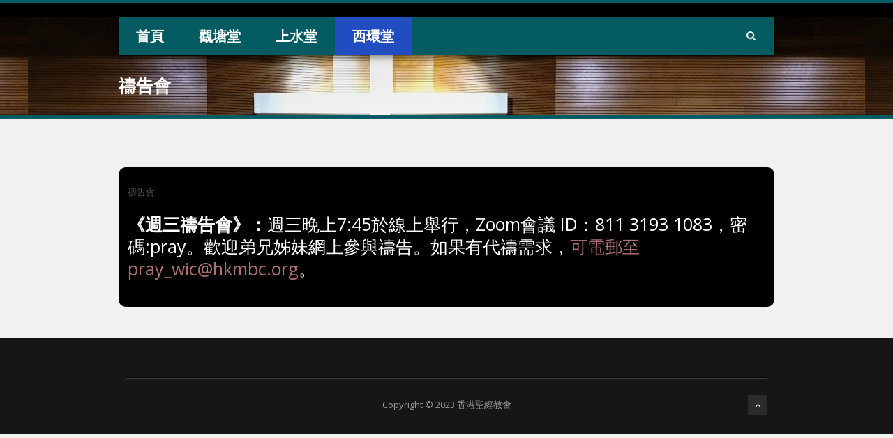

--- FILE ---
content_type: text/html; charset=UTF-8
request_url: https://www.hkmbcktc.org/wic/prayer-meeting/
body_size: 11135
content:
<!DOCTYPE html>
<!--[if lt IE 7]><html class="no-js lt-ie9 lt-ie8 lt-ie7" lang="en-US"> <![endif]-->
<!--[if IE 7]><html class="no-js lt-ie9 lt-ie8" lang="en-US"> <![endif]-->
<!--[if IE 8]><html class="no-js lt-ie9" lang="en-US"> <![endif]-->
<!--[if gt IE 8]><!--> <html class="no-js" lang="en-US"> <!--<![endif]-->
<head>

	<!-- Basic Page Needs
  ================================================== -->
	<meta charset="UTF-8" />
	<title>HKMBC   &raquo; 禱告會</title>

	<!--[if lt IE 9]>
		<script src="http://html5shiv.googlecode.com/svn/trunk/html5.js"></script>
	<![endif]-->

	<!-- CSS
  ================================================== -->
				<meta name="viewport" content="width=device-width, user-scalable=no">
		
	<!--[if IE 7]>
		<link rel="stylesheet" href="https://www.hkmbcktc.org/wp-content/themes/realchurch/stylesheet/ie7-style.css" /> 
		<link rel="stylesheet" href="https://www.hkmbcktc.org/wp-content/themes/realchurch/stylesheet/font-awesome/font-awesome-ie7.min.css" /> 
	<![endif]-->	
	
	<meta name='robots' content='max-image-preview:large' />
<link rel='dns-prefetch' href='//www.googletagmanager.com' />
<link rel='dns-prefetch' href='//fonts.googleapis.com' />
<link rel="alternate" type="application/rss+xml" title="HKMBC &raquo; Feed" href="https://www.hkmbcktc.org/feed/" />
<link rel="alternate" type="application/rss+xml" title="HKMBC &raquo; Comments Feed" href="https://www.hkmbcktc.org/comments/feed/" />
<script type="text/javascript">
/* <![CDATA[ */
window._wpemojiSettings = {"baseUrl":"https:\/\/s.w.org\/images\/core\/emoji\/15.0.3\/72x72\/","ext":".png","svgUrl":"https:\/\/s.w.org\/images\/core\/emoji\/15.0.3\/svg\/","svgExt":".svg","source":{"concatemoji":"https:\/\/www.hkmbcktc.org\/wp-includes\/js\/wp-emoji-release.min.js?ver=6.6.4"}};
/*! This file is auto-generated */
!function(i,n){var o,s,e;function c(e){try{var t={supportTests:e,timestamp:(new Date).valueOf()};sessionStorage.setItem(o,JSON.stringify(t))}catch(e){}}function p(e,t,n){e.clearRect(0,0,e.canvas.width,e.canvas.height),e.fillText(t,0,0);var t=new Uint32Array(e.getImageData(0,0,e.canvas.width,e.canvas.height).data),r=(e.clearRect(0,0,e.canvas.width,e.canvas.height),e.fillText(n,0,0),new Uint32Array(e.getImageData(0,0,e.canvas.width,e.canvas.height).data));return t.every(function(e,t){return e===r[t]})}function u(e,t,n){switch(t){case"flag":return n(e,"\ud83c\udff3\ufe0f\u200d\u26a7\ufe0f","\ud83c\udff3\ufe0f\u200b\u26a7\ufe0f")?!1:!n(e,"\ud83c\uddfa\ud83c\uddf3","\ud83c\uddfa\u200b\ud83c\uddf3")&&!n(e,"\ud83c\udff4\udb40\udc67\udb40\udc62\udb40\udc65\udb40\udc6e\udb40\udc67\udb40\udc7f","\ud83c\udff4\u200b\udb40\udc67\u200b\udb40\udc62\u200b\udb40\udc65\u200b\udb40\udc6e\u200b\udb40\udc67\u200b\udb40\udc7f");case"emoji":return!n(e,"\ud83d\udc26\u200d\u2b1b","\ud83d\udc26\u200b\u2b1b")}return!1}function f(e,t,n){var r="undefined"!=typeof WorkerGlobalScope&&self instanceof WorkerGlobalScope?new OffscreenCanvas(300,150):i.createElement("canvas"),a=r.getContext("2d",{willReadFrequently:!0}),o=(a.textBaseline="top",a.font="600 32px Arial",{});return e.forEach(function(e){o[e]=t(a,e,n)}),o}function t(e){var t=i.createElement("script");t.src=e,t.defer=!0,i.head.appendChild(t)}"undefined"!=typeof Promise&&(o="wpEmojiSettingsSupports",s=["flag","emoji"],n.supports={everything:!0,everythingExceptFlag:!0},e=new Promise(function(e){i.addEventListener("DOMContentLoaded",e,{once:!0})}),new Promise(function(t){var n=function(){try{var e=JSON.parse(sessionStorage.getItem(o));if("object"==typeof e&&"number"==typeof e.timestamp&&(new Date).valueOf()<e.timestamp+604800&&"object"==typeof e.supportTests)return e.supportTests}catch(e){}return null}();if(!n){if("undefined"!=typeof Worker&&"undefined"!=typeof OffscreenCanvas&&"undefined"!=typeof URL&&URL.createObjectURL&&"undefined"!=typeof Blob)try{var e="postMessage("+f.toString()+"("+[JSON.stringify(s),u.toString(),p.toString()].join(",")+"));",r=new Blob([e],{type:"text/javascript"}),a=new Worker(URL.createObjectURL(r),{name:"wpTestEmojiSupports"});return void(a.onmessage=function(e){c(n=e.data),a.terminate(),t(n)})}catch(e){}c(n=f(s,u,p))}t(n)}).then(function(e){for(var t in e)n.supports[t]=e[t],n.supports.everything=n.supports.everything&&n.supports[t],"flag"!==t&&(n.supports.everythingExceptFlag=n.supports.everythingExceptFlag&&n.supports[t]);n.supports.everythingExceptFlag=n.supports.everythingExceptFlag&&!n.supports.flag,n.DOMReady=!1,n.readyCallback=function(){n.DOMReady=!0}}).then(function(){return e}).then(function(){var e;n.supports.everything||(n.readyCallback(),(e=n.source||{}).concatemoji?t(e.concatemoji):e.wpemoji&&e.twemoji&&(t(e.twemoji),t(e.wpemoji)))}))}((window,document),window._wpemojiSettings);
/* ]]> */
</script>
<link rel='stylesheet' id='rlc-style-css' href='https://www.hkmbcktc.org/wp-content/themes/realchurch/style.css?ver=6.6.4' type='text/css' media='all' />
<link rel='stylesheet' id='rlc-foundation-css' href='https://www.hkmbcktc.org/wp-content/themes/realchurch/stylesheet/foundation-responsive.css?ver=6.6.4' type='text/css' media='all' />
<link rel='stylesheet' id='style-custom-css' href='https://www.hkmbcktc.org/wp-content/themes/realchurch/style-custom.css?ver=6.6.4' type='text/css' media='all' />
<link rel='stylesheet' id='Google-Font-Droid+Serif-css' href='https://fonts.googleapis.com/css?family=Droid+Serif%3An%2Ci%2Cb%2Cbi&#038;subset=latin&#038;ver=6.6.4' type='text/css' media='all' />
<link rel='stylesheet' id='Google-Font-Open+Sans-css' href='https://fonts.googleapis.com/css?family=Open+Sans%3An%2Ci%2Cb%2Cbi&#038;subset=latin&#038;ver=6.6.4' type='text/css' media='all' />
<style id='wp-emoji-styles-inline-css' type='text/css'>

	img.wp-smiley, img.emoji {
		display: inline !important;
		border: none !important;
		box-shadow: none !important;
		height: 1em !important;
		width: 1em !important;
		margin: 0 0.07em !important;
		vertical-align: -0.1em !important;
		background: none !important;
		padding: 0 !important;
	}
</style>
<link rel='stylesheet' id='wp-block-library-css' href='https://www.hkmbcktc.org/wp-includes/css/dist/block-library/style.min.css?ver=6.6.4' type='text/css' media='all' />
<style id='classic-theme-styles-inline-css' type='text/css'>
/*! This file is auto-generated */
.wp-block-button__link{color:#fff;background-color:#32373c;border-radius:9999px;box-shadow:none;text-decoration:none;padding:calc(.667em + 2px) calc(1.333em + 2px);font-size:1.125em}.wp-block-file__button{background:#32373c;color:#fff;text-decoration:none}
</style>
<style id='global-styles-inline-css' type='text/css'>
:root{--wp--preset--aspect-ratio--square: 1;--wp--preset--aspect-ratio--4-3: 4/3;--wp--preset--aspect-ratio--3-4: 3/4;--wp--preset--aspect-ratio--3-2: 3/2;--wp--preset--aspect-ratio--2-3: 2/3;--wp--preset--aspect-ratio--16-9: 16/9;--wp--preset--aspect-ratio--9-16: 9/16;--wp--preset--color--black: #000000;--wp--preset--color--cyan-bluish-gray: #abb8c3;--wp--preset--color--white: #ffffff;--wp--preset--color--pale-pink: #f78da7;--wp--preset--color--vivid-red: #cf2e2e;--wp--preset--color--luminous-vivid-orange: #ff6900;--wp--preset--color--luminous-vivid-amber: #fcb900;--wp--preset--color--light-green-cyan: #7bdcb5;--wp--preset--color--vivid-green-cyan: #00d084;--wp--preset--color--pale-cyan-blue: #8ed1fc;--wp--preset--color--vivid-cyan-blue: #0693e3;--wp--preset--color--vivid-purple: #9b51e0;--wp--preset--gradient--vivid-cyan-blue-to-vivid-purple: linear-gradient(135deg,rgba(6,147,227,1) 0%,rgb(155,81,224) 100%);--wp--preset--gradient--light-green-cyan-to-vivid-green-cyan: linear-gradient(135deg,rgb(122,220,180) 0%,rgb(0,208,130) 100%);--wp--preset--gradient--luminous-vivid-amber-to-luminous-vivid-orange: linear-gradient(135deg,rgba(252,185,0,1) 0%,rgba(255,105,0,1) 100%);--wp--preset--gradient--luminous-vivid-orange-to-vivid-red: linear-gradient(135deg,rgba(255,105,0,1) 0%,rgb(207,46,46) 100%);--wp--preset--gradient--very-light-gray-to-cyan-bluish-gray: linear-gradient(135deg,rgb(238,238,238) 0%,rgb(169,184,195) 100%);--wp--preset--gradient--cool-to-warm-spectrum: linear-gradient(135deg,rgb(74,234,220) 0%,rgb(151,120,209) 20%,rgb(207,42,186) 40%,rgb(238,44,130) 60%,rgb(251,105,98) 80%,rgb(254,248,76) 100%);--wp--preset--gradient--blush-light-purple: linear-gradient(135deg,rgb(255,206,236) 0%,rgb(152,150,240) 100%);--wp--preset--gradient--blush-bordeaux: linear-gradient(135deg,rgb(254,205,165) 0%,rgb(254,45,45) 50%,rgb(107,0,62) 100%);--wp--preset--gradient--luminous-dusk: linear-gradient(135deg,rgb(255,203,112) 0%,rgb(199,81,192) 50%,rgb(65,88,208) 100%);--wp--preset--gradient--pale-ocean: linear-gradient(135deg,rgb(255,245,203) 0%,rgb(182,227,212) 50%,rgb(51,167,181) 100%);--wp--preset--gradient--electric-grass: linear-gradient(135deg,rgb(202,248,128) 0%,rgb(113,206,126) 100%);--wp--preset--gradient--midnight: linear-gradient(135deg,rgb(2,3,129) 0%,rgb(40,116,252) 100%);--wp--preset--font-size--small: 13px;--wp--preset--font-size--medium: 20px;--wp--preset--font-size--large: 36px;--wp--preset--font-size--x-large: 42px;--wp--preset--spacing--20: 0.44rem;--wp--preset--spacing--30: 0.67rem;--wp--preset--spacing--40: 1rem;--wp--preset--spacing--50: 1.5rem;--wp--preset--spacing--60: 2.25rem;--wp--preset--spacing--70: 3.38rem;--wp--preset--spacing--80: 5.06rem;--wp--preset--shadow--natural: 6px 6px 9px rgba(0, 0, 0, 0.2);--wp--preset--shadow--deep: 12px 12px 50px rgba(0, 0, 0, 0.4);--wp--preset--shadow--sharp: 6px 6px 0px rgba(0, 0, 0, 0.2);--wp--preset--shadow--outlined: 6px 6px 0px -3px rgba(255, 255, 255, 1), 6px 6px rgba(0, 0, 0, 1);--wp--preset--shadow--crisp: 6px 6px 0px rgba(0, 0, 0, 1);}:where(.is-layout-flex){gap: 0.5em;}:where(.is-layout-grid){gap: 0.5em;}body .is-layout-flex{display: flex;}.is-layout-flex{flex-wrap: wrap;align-items: center;}.is-layout-flex > :is(*, div){margin: 0;}body .is-layout-grid{display: grid;}.is-layout-grid > :is(*, div){margin: 0;}:where(.wp-block-columns.is-layout-flex){gap: 2em;}:where(.wp-block-columns.is-layout-grid){gap: 2em;}:where(.wp-block-post-template.is-layout-flex){gap: 1.25em;}:where(.wp-block-post-template.is-layout-grid){gap: 1.25em;}.has-black-color{color: var(--wp--preset--color--black) !important;}.has-cyan-bluish-gray-color{color: var(--wp--preset--color--cyan-bluish-gray) !important;}.has-white-color{color: var(--wp--preset--color--white) !important;}.has-pale-pink-color{color: var(--wp--preset--color--pale-pink) !important;}.has-vivid-red-color{color: var(--wp--preset--color--vivid-red) !important;}.has-luminous-vivid-orange-color{color: var(--wp--preset--color--luminous-vivid-orange) !important;}.has-luminous-vivid-amber-color{color: var(--wp--preset--color--luminous-vivid-amber) !important;}.has-light-green-cyan-color{color: var(--wp--preset--color--light-green-cyan) !important;}.has-vivid-green-cyan-color{color: var(--wp--preset--color--vivid-green-cyan) !important;}.has-pale-cyan-blue-color{color: var(--wp--preset--color--pale-cyan-blue) !important;}.has-vivid-cyan-blue-color{color: var(--wp--preset--color--vivid-cyan-blue) !important;}.has-vivid-purple-color{color: var(--wp--preset--color--vivid-purple) !important;}.has-black-background-color{background-color: var(--wp--preset--color--black) !important;}.has-cyan-bluish-gray-background-color{background-color: var(--wp--preset--color--cyan-bluish-gray) !important;}.has-white-background-color{background-color: var(--wp--preset--color--white) !important;}.has-pale-pink-background-color{background-color: var(--wp--preset--color--pale-pink) !important;}.has-vivid-red-background-color{background-color: var(--wp--preset--color--vivid-red) !important;}.has-luminous-vivid-orange-background-color{background-color: var(--wp--preset--color--luminous-vivid-orange) !important;}.has-luminous-vivid-amber-background-color{background-color: var(--wp--preset--color--luminous-vivid-amber) !important;}.has-light-green-cyan-background-color{background-color: var(--wp--preset--color--light-green-cyan) !important;}.has-vivid-green-cyan-background-color{background-color: var(--wp--preset--color--vivid-green-cyan) !important;}.has-pale-cyan-blue-background-color{background-color: var(--wp--preset--color--pale-cyan-blue) !important;}.has-vivid-cyan-blue-background-color{background-color: var(--wp--preset--color--vivid-cyan-blue) !important;}.has-vivid-purple-background-color{background-color: var(--wp--preset--color--vivid-purple) !important;}.has-black-border-color{border-color: var(--wp--preset--color--black) !important;}.has-cyan-bluish-gray-border-color{border-color: var(--wp--preset--color--cyan-bluish-gray) !important;}.has-white-border-color{border-color: var(--wp--preset--color--white) !important;}.has-pale-pink-border-color{border-color: var(--wp--preset--color--pale-pink) !important;}.has-vivid-red-border-color{border-color: var(--wp--preset--color--vivid-red) !important;}.has-luminous-vivid-orange-border-color{border-color: var(--wp--preset--color--luminous-vivid-orange) !important;}.has-luminous-vivid-amber-border-color{border-color: var(--wp--preset--color--luminous-vivid-amber) !important;}.has-light-green-cyan-border-color{border-color: var(--wp--preset--color--light-green-cyan) !important;}.has-vivid-green-cyan-border-color{border-color: var(--wp--preset--color--vivid-green-cyan) !important;}.has-pale-cyan-blue-border-color{border-color: var(--wp--preset--color--pale-cyan-blue) !important;}.has-vivid-cyan-blue-border-color{border-color: var(--wp--preset--color--vivid-cyan-blue) !important;}.has-vivid-purple-border-color{border-color: var(--wp--preset--color--vivid-purple) !important;}.has-vivid-cyan-blue-to-vivid-purple-gradient-background{background: var(--wp--preset--gradient--vivid-cyan-blue-to-vivid-purple) !important;}.has-light-green-cyan-to-vivid-green-cyan-gradient-background{background: var(--wp--preset--gradient--light-green-cyan-to-vivid-green-cyan) !important;}.has-luminous-vivid-amber-to-luminous-vivid-orange-gradient-background{background: var(--wp--preset--gradient--luminous-vivid-amber-to-luminous-vivid-orange) !important;}.has-luminous-vivid-orange-to-vivid-red-gradient-background{background: var(--wp--preset--gradient--luminous-vivid-orange-to-vivid-red) !important;}.has-very-light-gray-to-cyan-bluish-gray-gradient-background{background: var(--wp--preset--gradient--very-light-gray-to-cyan-bluish-gray) !important;}.has-cool-to-warm-spectrum-gradient-background{background: var(--wp--preset--gradient--cool-to-warm-spectrum) !important;}.has-blush-light-purple-gradient-background{background: var(--wp--preset--gradient--blush-light-purple) !important;}.has-blush-bordeaux-gradient-background{background: var(--wp--preset--gradient--blush-bordeaux) !important;}.has-luminous-dusk-gradient-background{background: var(--wp--preset--gradient--luminous-dusk) !important;}.has-pale-ocean-gradient-background{background: var(--wp--preset--gradient--pale-ocean) !important;}.has-electric-grass-gradient-background{background: var(--wp--preset--gradient--electric-grass) !important;}.has-midnight-gradient-background{background: var(--wp--preset--gradient--midnight) !important;}.has-small-font-size{font-size: var(--wp--preset--font-size--small) !important;}.has-medium-font-size{font-size: var(--wp--preset--font-size--medium) !important;}.has-large-font-size{font-size: var(--wp--preset--font-size--large) !important;}.has-x-large-font-size{font-size: var(--wp--preset--font-size--x-large) !important;}
:where(.wp-block-post-template.is-layout-flex){gap: 1.25em;}:where(.wp-block-post-template.is-layout-grid){gap: 1.25em;}
:where(.wp-block-columns.is-layout-flex){gap: 2em;}:where(.wp-block-columns.is-layout-grid){gap: 2em;}
:root :where(.wp-block-pullquote){font-size: 1.5em;line-height: 1.6;}
</style>
<link rel='stylesheet' id='mm-compiled-options-mobmenu-css' href='https://www.hkmbcktc.org/wp-content/uploads/dynamic-mobmenu.css?ver=2.8.5-698' type='text/css' media='all' />
<link rel='stylesheet' id='mm-google-webfont-dosis-css' href='//fonts.googleapis.com/css?family=Dosis%3Ainherit%2C400&#038;subset=latin%2Clatin-ext&#038;ver=6.6.4' type='text/css' media='all' />
<link rel='stylesheet' id='cssmobmenu-icons-css' href='https://www.hkmbcktc.org/wp-content/plugins/mobile-menu/includes/css/mobmenu-icons.css?ver=6.6.4' type='text/css' media='all' />
<link rel='stylesheet' id='cssmobmenu-css' href='https://www.hkmbcktc.org/wp-content/plugins/mobile-menu/includes/css/mobmenu.css?ver=2.8.5' type='text/css' media='all' />
<link rel='stylesheet' id='superfish-css' href='https://www.hkmbcktc.org/wp-content/themes/realchurch/stylesheet/superfish.css?ver=6.6.4' type='text/css' media='all' />
<link rel='stylesheet' id='fancybox-css' href='https://www.hkmbcktc.org/wp-content/themes/realchurch/stylesheet/fancybox.css?ver=6.6.4' type='text/css' media='all' />
<link rel='stylesheet' id='fancybox-thumbs-css' href='https://www.hkmbcktc.org/wp-content/themes/realchurch/stylesheet/jquery.fancybox-thumbs.css?ver=6.6.4' type='text/css' media='all' />
<link rel='stylesheet' id='font-awesome-css' href='https://www.hkmbcktc.org/wp-content/themes/realchurch/stylesheet/font-awesome/font-awesome.css?ver=6.6.4' type='text/css' media='all' />
<script type="text/javascript" src="https://www.hkmbcktc.org/wp-includes/js/jquery/jquery.min.js?ver=3.7.1" id="jquery-core-js"></script>
<script type="text/javascript" src="https://www.hkmbcktc.org/wp-includes/js/jquery/jquery-migrate.min.js?ver=3.4.1" id="jquery-migrate-js"></script>

<!-- Google tag (gtag.js) snippet added by Site Kit -->
<!-- Google Analytics snippet added by Site Kit -->
<script type="text/javascript" src="https://www.googletagmanager.com/gtag/js?id=GT-5D9KRCN" id="google_gtagjs-js" async></script>
<script type="text/javascript" id="google_gtagjs-js-after">
/* <![CDATA[ */
window.dataLayer = window.dataLayer || [];function gtag(){dataLayer.push(arguments);}
gtag("set","linker",{"domains":["www.hkmbcktc.org"]});
gtag("js", new Date());
gtag("set", "developer_id.dZTNiMT", true);
gtag("config", "GT-5D9KRCN", {"googlesitekit_post_type":"page"});
/* ]]> */
</script>
<script type="text/javascript" src="https://www.hkmbcktc.org/wp-content/plugins/mobile-menu/includes/js/mobmenu.js?ver=2.8.5" id="mobmenujs-js"></script>
<script type="text/javascript" src="https://www.hkmbcktc.org/wp-content/themes/realchurch/javascript/jquery.fitvids.js?ver=1.0" id="fitvids-js"></script>
<link rel="https://api.w.org/" href="https://www.hkmbcktc.org/wp-json/" /><link rel="alternate" title="JSON" type="application/json" href="https://www.hkmbcktc.org/wp-json/wp/v2/pages/206" /><link rel="EditURI" type="application/rsd+xml" title="RSD" href="https://www.hkmbcktc.org/xmlrpc.php?rsd" />
<meta name="generator" content="WordPress 6.6.4" />
<link rel="canonical" href="https://www.hkmbcktc.org/wic/prayer-meeting/" />
<link rel='shortlink' href='https://www.hkmbcktc.org/?p=206' />
<link rel="alternate" title="oEmbed (JSON)" type="application/json+oembed" href="https://www.hkmbcktc.org/wp-json/oembed/1.0/embed?url=https%3A%2F%2Fwww.hkmbcktc.org%2Fwic%2Fprayer-meeting%2F" />
<link rel="alternate" title="oEmbed (XML)" type="text/xml+oembed" href="https://www.hkmbcktc.org/wp-json/oembed/1.0/embed?url=https%3A%2F%2Fwww.hkmbcktc.org%2Fwic%2Fprayer-meeting%2F&#038;format=xml" />
<meta name="generator" content="Site Kit by Google 1.170.0" />	
<!--[if lt IE 9]>
<style type="text/css">
	div.shortcode-dropcap.circle, div.anythingSlider .anythingControls ul a, .flex-control-nav li a, 
	.nivo-controlNav a, ls-bottom-slidebuttons a{
		z-index: 1000; position: relative;
		behavior: url(https://www.hkmbcktc.org/wp-content/themes/realchurch/stylesheet/ie-fix/PIE.php);
	}
	div.top-search-wrapper .search-text{ width: 185px; }
	div.top-search-wrapper .search-text input{ float: right; }
	div.logo-right-text-content { width: 400px !important; }
	
	span.portfolio-thumbnail-image-hover,
	span.hover-link, span.hover-video, span.hover-zoom{ display: none !important; }
	
	.portfolio-media-wrapper:hover span,
	.blog-media-wrapper:hover span{ display: block !important; }
	
	ul.gdl-accordion li, ul.gdl-toggle-box li{ overflow: hidden; }	
	
	div.logo-wrapper img{ float: left; }
	.logo-wrapper{ overflow: hidden; width: 11px !important; }	
</style>
<![endif]-->
<link rel="icon" href="https://www.hkmbcktc.org/wp-content/uploads/2023/04/cropped-tinny-32x32.gif" sizes="32x32" />
<link rel="icon" href="https://www.hkmbcktc.org/wp-content/uploads/2023/04/cropped-tinny-192x192.gif" sizes="192x192" />
<link rel="apple-touch-icon" href="https://www.hkmbcktc.org/wp-content/uploads/2023/04/cropped-tinny-180x180.gif" />
<meta name="msapplication-TileImage" content="https://www.hkmbcktc.org/wp-content/uploads/2023/04/cropped-tinny-270x270.gif" />
		<style type="text/css" id="wp-custom-css">
			img {
border-radius: 10px
}

span.wp-block-cover__background{
    border-radius: 10px;
}
.six.columns.portfolio-item {
    width: 100%;
}		</style>
			
</head>
<body class="page-template-default page page-id-206 page-child parent-pageid-54 mob-menu-slideout-over">

<div class="body-outer-wrapper">
	<div class="body-wrapper">
		<!-- top navigation -->
		<div class="top-navigation-wrapper boxed-style">
			<div class="top-navigation-container container">
				<div class="top-navigation-right"><div id="gdl-social-icon" class="social-wrapper gdl-retina"><div class="social-icon-wrapper"></div></div></div>				<div class="clear"></div>
			</div>
		</div> <!-- top navigation wrapper -->	
	
				<div class="page-header-wrapper no-full-slider"  >
			<div class="page-header-overlay" ></div>
			<div class="header-container container main">
					
				<!-- Get Logo -->
				<div class="logo-wrapper">
					<a href="https://www.hkmbcktc.org"><img src="https://www.hkmbcktc.org/wp-content/uploads/2023/04/HKMBC-Transparent.jpeg" alt=""/></a>				</div>
				
				<!-- Logo right text -->
				<div class="logo-right-text">
				<div class="logo-right-text-content"> </div>				</div>
				<div class="clear"></div>
				
				<!-- Navigation -->
				<div class="gdl-navigation-wrapper">
					<div class="responsive-menu-wrapper"><select id="menu-hkmbc" class="menu dropdown-menu"><option value="" class="blank">&#8212; Main Menu &#8212;</option><option class="menu-item menu-item-type-post_type menu-item-object-page menu-item-home menu-item-has-children menu-item-19 menu-item-depth-0" value="https://www.hkmbcktc.org/">首頁</option>	<option class="menu-item menu-item-type-post_type menu-item-object-page menu-item-204 menu-item-depth-1" value="https://www.hkmbcktc.org/what-we-believe/">- 信仰宣言</option>
	<option class="menu-item menu-item-type-post_type menu-item-object-page menu-item-205 menu-item-depth-1" value="https://www.hkmbcktc.org/wic/visions/">- 教會異象</option>
	<option class="menu-item menu-item-type-post_type menu-item-object-page menu-item-5832 menu-item-depth-1" value="https://www.hkmbcktc.org/about/">- 教會簡史</option>
	<option class="menu-item menu-item-type-custom menu-item-object-custom menu-item-7103 menu-item-depth-1" value="https://hkmbc.org/30years">- 30周年紀念</option>
	<option class="menu-item menu-item-type-post_type menu-item-object-page menu-item-2131 menu-item-depth-1" value="https://www.hkmbcktc.org/recruitment/">- 教會招聘</option>
	<option class="menu-item menu-item-type-post_type menu-item-object-page menu-item-228 menu-item-depth-1" value="https://www.hkmbcktc.org/policy/">- 教會政策</option>

<option class="menu-item menu-item-type-post_type menu-item-object-page menu-item-has-children menu-item-37 menu-item-depth-0" value="https://www.hkmbcktc.org/ktc/">觀塘堂</option>	<option class="menu-item menu-item-type-custom menu-item-object-custom menu-item-has-children menu-item-1112 menu-item-depth-1" value="https://hkmbc.org/ktc">- 觀塘堂</option>		<option class="menu-item menu-item-type-post_type menu-item-object-page menu-item-1242 menu-item-depth-2" value="https://www.hkmbcktc.org/ktc/visiting/">- - 主日聚會</option>
		<option class="menu-item menu-item-type-post_type menu-item-object-page menu-item-101 menu-item-depth-2" value="https://www.hkmbcktc.org/ktc/our-team/">- - 同工團隊(觀塘堂)</option>
		<option class="menu-item menu-item-type-post_type menu-item-object-page menu-item-100 menu-item-depth-2" value="https://www.hkmbcktc.org/ktc/about/">- - 關於我們</option>

	<option class="menu-item menu-item-type-custom menu-item-object-custom menu-item-has-children menu-item-1107 menu-item-depth-1" value="">- 本堂活動</option>		<option class="menu-item menu-item-type-post_type menu-item-object-page menu-item-112 menu-item-depth-2" value="https://www.hkmbcktc.org/ktc/bulletins/">- - 主日崇拜</option>
		<option class="menu-item menu-item-type-post_type menu-item-object-page menu-item-346 menu-item-depth-2" value="https://www.hkmbcktc.org/ktc/sunday-school/">- - 主日學</option>
		<option class="menu-item menu-item-type-post_type menu-item-object-page menu-item-107 menu-item-depth-2" value="https://www.hkmbcktc.org/ktc/events/">- - 近期活動</option>
		<option class="menu-item menu-item-type-post_type menu-item-object-page menu-item-105 menu-item-depth-2" value="https://www.hkmbcktc.org/ktc/fellowship/">- - 團契小組</option>
		<option class="menu-item menu-item-type-post_type menu-item-object-page menu-item-1897 menu-item-depth-2" value="https://www.hkmbcktc.org/ktc/serve-ktc/">- - 參與服事</option>

	<option class="menu-item menu-item-type-custom menu-item-object-custom menu-item-has-children menu-item-1108 menu-item-depth-1" value="">- 屬靈資源</option>		<option class="menu-item menu-item-type-post_type menu-item-object-page menu-item-103 menu-item-depth-2" value="https://www.hkmbcktc.org/ktc/sermons/">- - 講道錄音</option>
		<option class="menu-item menu-item-type-post_type menu-item-object-page menu-item-1482 menu-item-depth-2" value="https://www.hkmbcktc.org/sunday_school_recording-2/">- - 主日學錄音</option>
		<option class="menu-item menu-item-type-post_type menu-item-object-page menu-item-106 menu-item-depth-2" value="https://www.hkmbcktc.org/ktc/faithdiscussion/">- - 信仰漫聊</option>

	<option class="menu-item menu-item-type-post_type menu-item-object-page menu-item-96 menu-item-depth-1" value="https://www.hkmbcktc.org/ktc/giving-kt/">- 奉獻支持</option>

<option class="menu-item menu-item-type-post_type menu-item-object-page menu-item-has-children menu-item-124 menu-item-depth-0" value="https://www.hkmbcktc.org/ssc/">上水堂</option>	<option class="menu-item menu-item-type-custom menu-item-object-custom menu-item-has-children menu-item-1113 menu-item-depth-1" value="https://hkmbc.org/ssc">- 上水堂</option>		<option class="menu-item menu-item-type-post_type menu-item-object-page menu-item-348 menu-item-depth-2" value="https://www.hkmbcktc.org/ssc/worship-services/">- - 主日聚會</option>
		<option class="menu-item menu-item-type-post_type menu-item-object-page menu-item-630 menu-item-depth-2" value="https://www.hkmbcktc.org/ssc/visions/">- - 異象焦點</option>
		<option class="menu-item menu-item-type-post_type menu-item-object-page menu-item-350 menu-item-depth-2" value="https://www.hkmbcktc.org/ssc/our-team/">- - 同工團隊(上水堂)</option>
		<option class="menu-item menu-item-type-post_type menu-item-object-page menu-item-1081 menu-item-depth-2" value="https://www.hkmbcktc.org/ssc/about-2/">- - 關於我們</option>

	<option class="menu-item menu-item-type-custom menu-item-object-custom menu-item-has-children menu-item-1110 menu-item-depth-1" value="">- 本堂活動</option>		<option class="menu-item menu-item-type-post_type menu-item-object-page menu-item-353 menu-item-depth-2" value="https://www.hkmbcktc.org/ssc/prayer-meeting/">- - 禱告會</option>
		<option class="menu-item menu-item-type-post_type menu-item-object-page menu-item-102 menu-item-depth-2" value="https://www.hkmbcktc.org/ssc/sundayschool/">- - 主日學</option>
		<option class="menu-item menu-item-type-post_type menu-item-object-page menu-item-1514 menu-item-depth-2" value="https://www.hkmbcktc.org/ssc/events/">- - 近期活動</option>
		<option class="menu-item menu-item-type-post_type menu-item-object-page menu-item-352 menu-item-depth-2" value="https://www.hkmbcktc.org/ssc/fellowship/">- - 團契小組</option>
		<option class="menu-item menu-item-type-post_type menu-item-object-page menu-item-349 menu-item-depth-2" value="https://www.hkmbcktc.org/ssc/serve/">- - 參與服侍</option>
		<option class="menu-item menu-item-type-post_type menu-item-object-page menu-item-1618 menu-item-depth-2" value="https://www.hkmbcktc.org/bulletin-2/">- - 主日崇拜</option>

	<option class="menu-item menu-item-type-custom menu-item-object-custom menu-item-has-children menu-item-1115 menu-item-depth-1" value="">- 屬靈資源</option>		<option class="menu-item menu-item-type-post_type menu-item-object-page menu-item-354 menu-item-depth-2" value="https://www.hkmbcktc.org/ssc/sermons/">- - 講道錄音</option>
		<option class="menu-item menu-item-type-post_type menu-item-object-page menu-item-1480 menu-item-depth-2" value="https://www.hkmbcktc.org/sunday_school_recording/">- - 主日學錄音</option>
		<option class="menu-item menu-item-type-post_type menu-item-object-page menu-item-351 menu-item-depth-2" value="https://www.hkmbcktc.org/ssc/library/">- - 圖書館</option>

	<option class="menu-item menu-item-type-post_type menu-item-object-page menu-item-321 menu-item-depth-1" value="https://www.hkmbcktc.org/ssc/giving-ss/">- 奉獻支持</option>

<option class="menu-item menu-item-type-post_type menu-item-object-page current-page-ancestor current-menu-ancestor current-page-parent current_page_ancestor menu-item-has-children menu-item-99 menu-item-depth-0" value="https://www.hkmbcktc.org/wic/">西環堂</option>	<option class="menu-item menu-item-type-custom menu-item-object-custom menu-item-has-children menu-item-1114 menu-item-depth-1" value="https://hkmbc.org/wic">- 西環堂</option>		<option class="menu-item menu-item-type-post_type menu-item-object-page menu-item-290 menu-item-depth-2" value="https://www.hkmbcktc.org/wic/visiting/">- - 主日聚會</option>
		<option class="menu-item menu-item-type-post_type menu-item-object-page menu-item-288 menu-item-depth-2" value="https://www.hkmbcktc.org/wic/pastors/">- - 牧者的話</option>
		<option class="menu-item menu-item-type-post_type menu-item-object-page menu-item-287 menu-item-depth-2" value="https://www.hkmbcktc.org/wic/our-team/">- - 同工團隊(西環堂)</option>
		<option class="menu-item menu-item-type-post_type menu-item-object-page menu-item-1080 menu-item-depth-2" value="https://www.hkmbcktc.org/wic/about-2/">- - 關於我們</option>

	<option class="menu-item menu-item-type-custom menu-item-object-custom current-menu-ancestor current-menu-parent menu-item-has-children menu-item-1109 menu-item-depth-1" value="">- 本堂活動</option>		<option class="menu-item menu-item-type-post_type menu-item-object-page menu-item-221 menu-item-depth-2" value="https://www.hkmbcktc.org/wic/bulletins/">- - 主日崇拜</option>
		<option class="menu-item menu-item-type-post_type menu-item-object-page menu-item-218 menu-item-depth-2" value="https://www.hkmbcktc.org/wic/sundayschool/">- - 主日學</option>
		<option class="menu-item menu-item-type-post_type menu-item-object-page menu-item-1513 menu-item-depth-2" value="https://www.hkmbcktc.org/wic/events/">- - 近期活動</option>
		<option class="menu-item menu-item-type-post_type menu-item-object-page current-menu-item page_item page-item-206 current_page_item menu-item-222 menu-item-depth-2" value="https://www.hkmbcktc.org/wic/prayer-meeting/" selected="selected">- - 禱告會</option>
		<option class="menu-item menu-item-type-post_type menu-item-object-page menu-item-220 menu-item-depth-2" value="https://www.hkmbcktc.org/wic/fellowship/">- - 團契小組</option>
		<option class="menu-item menu-item-type-post_type menu-item-object-page menu-item-219 menu-item-depth-2" value="https://www.hkmbcktc.org/wic/department/">- - 參與服侍</option>

	<option class="menu-item menu-item-type-post_type menu-item-object-page menu-item-has-children menu-item-1972 menu-item-depth-1" value="https://www.hkmbcktc.org/wic/ministry/">- 牧養事工</option>		<option class="menu-item menu-item-type-post_type menu-item-object-page menu-item-401 menu-item-depth-2" value="https://www.hkmbcktc.org/wic/youth/">- - 青少年部</option>
		<option class="menu-item menu-item-type-post_type menu-item-object-page menu-item-400 menu-item-depth-2" value="https://www.hkmbcktc.org/wic/children/">- - 兒童部</option>
		<option class="menu-item menu-item-type-post_type menu-item-object-page menu-item-2496 menu-item-depth-2" value="https://www.hkmbcktc.org/wic/familyservice/">- - 家庭事工</option>
		<option class="menu-item menu-item-type-post_type menu-item-object-page menu-item-399 menu-item-depth-2" value="https://www.hkmbcktc.org/wic/hms/">- - 學子之家</option>
		<option class="menu-item menu-item-type-post_type menu-item-object-page menu-item-398 menu-item-depth-2" value="https://www.hkmbcktc.org/wic/hfs/">- - 學人之家</option>

	<option class="menu-item menu-item-type-custom menu-item-object-custom menu-item-has-children menu-item-1111 menu-item-depth-1" value="">- 屬靈資源</option>		<option class="menu-item menu-item-type-post_type menu-item-object-page menu-item-397 menu-item-depth-2" value="https://www.hkmbcktc.org/wic/sermons/">- - 講道錄音</option>
		<option class="menu-item menu-item-type-post_type menu-item-object-page menu-item-1481 menu-item-depth-2" value="https://www.hkmbcktc.org/sunday_school_recording-3/">- - 主日學錄音</option>

	<option class="menu-item menu-item-type-post_type menu-item-object-page menu-item-306 menu-item-depth-1" value="https://www.hkmbcktc.org/wic/giving-wi/">- 奉獻支持</option>

</select></div><div class="clear"></div><div class="navigation-wrapper"><div id="main-superfish-wrapper" class="menu-wrapper"><ul id="menu-hkmbc-1" class="sf-menu"><li id="menu-item-19" class="menu-item menu-item-type-post_type menu-item-object-page menu-item-home menu-item-has-children menu-item-19"><a href="https://www.hkmbcktc.org/">首頁</a>
<ul class="sub-menu">
	<li id="menu-item-204" class="menu-item menu-item-type-post_type menu-item-object-page menu-item-204"><a href="https://www.hkmbcktc.org/what-we-believe/">信仰宣言</a></li>
	<li id="menu-item-205" class="menu-item menu-item-type-post_type menu-item-object-page menu-item-205"><a href="https://www.hkmbcktc.org/wic/visions/">教會異象</a></li>
	<li id="menu-item-5832" class="menu-item menu-item-type-post_type menu-item-object-page menu-item-5832"><a href="https://www.hkmbcktc.org/about/">教會簡史</a></li>
	<li id="menu-item-7103" class="menu-item menu-item-type-custom menu-item-object-custom menu-item-7103"><a href="https://hkmbc.org/30years">30周年紀念</a></li>
	<li id="menu-item-2131" class="menu-item menu-item-type-post_type menu-item-object-page menu-item-2131"><a href="https://www.hkmbcktc.org/recruitment/">教會招聘</a></li>
	<li id="menu-item-228" class="menu-item menu-item-type-post_type menu-item-object-page menu-item-228"><a href="https://www.hkmbcktc.org/policy/">教會政策</a></li>
</ul>
</li>
<li id="menu-item-37" class="menu-item menu-item-type-post_type menu-item-object-page menu-item-has-children menu-item-37"><a href="https://www.hkmbcktc.org/ktc/">觀塘堂</a>
<ul class="sub-menu">
	<li id="menu-item-1112" class="menu-item menu-item-type-custom menu-item-object-custom menu-item-has-children menu-item-1112"><a href="https://hkmbc.org/ktc">觀塘堂</a>
	<ul class="sub-menu">
		<li id="menu-item-1242" class="menu-item menu-item-type-post_type menu-item-object-page menu-item-1242"><a href="https://www.hkmbcktc.org/ktc/visiting/">主日聚會</a></li>
		<li id="menu-item-101" class="menu-item menu-item-type-post_type menu-item-object-page menu-item-101"><a href="https://www.hkmbcktc.org/ktc/our-team/">同工團隊(觀塘堂)</a></li>
		<li id="menu-item-100" class="menu-item menu-item-type-post_type menu-item-object-page menu-item-100"><a href="https://www.hkmbcktc.org/ktc/about/">關於我們</a></li>
	</ul>
</li>
	<li id="menu-item-1107" class="menu-item menu-item-type-custom menu-item-object-custom menu-item-has-children menu-item-1107"><a>本堂活動</a>
	<ul class="sub-menu">
		<li id="menu-item-112" class="menu-item menu-item-type-post_type menu-item-object-page menu-item-112"><a href="https://www.hkmbcktc.org/ktc/bulletins/">主日崇拜</a></li>
		<li id="menu-item-346" class="menu-item menu-item-type-post_type menu-item-object-page menu-item-346"><a href="https://www.hkmbcktc.org/ktc/sunday-school/">主日學</a></li>
		<li id="menu-item-107" class="menu-item menu-item-type-post_type menu-item-object-page menu-item-107"><a href="https://www.hkmbcktc.org/ktc/events/">近期活動</a></li>
		<li id="menu-item-105" class="menu-item menu-item-type-post_type menu-item-object-page menu-item-105"><a href="https://www.hkmbcktc.org/ktc/fellowship/">團契小組</a></li>
		<li id="menu-item-1897" class="menu-item menu-item-type-post_type menu-item-object-page menu-item-1897"><a href="https://www.hkmbcktc.org/ktc/serve-ktc/">參與服事</a></li>
	</ul>
</li>
	<li id="menu-item-1108" class="menu-item menu-item-type-custom menu-item-object-custom menu-item-has-children menu-item-1108"><a>屬靈資源</a>
	<ul class="sub-menu">
		<li id="menu-item-103" class="menu-item menu-item-type-post_type menu-item-object-page menu-item-103"><a href="https://www.hkmbcktc.org/ktc/sermons/">講道錄音</a></li>
		<li id="menu-item-1482" class="menu-item menu-item-type-post_type menu-item-object-page menu-item-1482"><a href="https://www.hkmbcktc.org/sunday_school_recording-2/">主日學錄音</a></li>
		<li id="menu-item-106" class="menu-item menu-item-type-post_type menu-item-object-page menu-item-106"><a href="https://www.hkmbcktc.org/ktc/faithdiscussion/">信仰漫聊</a></li>
	</ul>
</li>
	<li id="menu-item-96" class="menu-item menu-item-type-post_type menu-item-object-page menu-item-96"><a href="https://www.hkmbcktc.org/ktc/giving-kt/">奉獻支持</a></li>
</ul>
</li>
<li id="menu-item-124" class="menu-item menu-item-type-post_type menu-item-object-page menu-item-has-children menu-item-124"><a href="https://www.hkmbcktc.org/ssc/">上水堂</a>
<ul class="sub-menu">
	<li id="menu-item-1113" class="menu-item menu-item-type-custom menu-item-object-custom menu-item-has-children menu-item-1113"><a href="https://hkmbc.org/ssc">上水堂</a>
	<ul class="sub-menu">
		<li id="menu-item-348" class="menu-item menu-item-type-post_type menu-item-object-page menu-item-348"><a href="https://www.hkmbcktc.org/ssc/worship-services/">主日聚會</a></li>
		<li id="menu-item-630" class="menu-item menu-item-type-post_type menu-item-object-page menu-item-630"><a href="https://www.hkmbcktc.org/ssc/visions/">異象焦點</a></li>
		<li id="menu-item-350" class="menu-item menu-item-type-post_type menu-item-object-page menu-item-350"><a href="https://www.hkmbcktc.org/ssc/our-team/">同工團隊(上水堂)</a></li>
		<li id="menu-item-1081" class="menu-item menu-item-type-post_type menu-item-object-page menu-item-1081"><a href="https://www.hkmbcktc.org/ssc/about-2/">關於我們</a></li>
	</ul>
</li>
	<li id="menu-item-1110" class="menu-item menu-item-type-custom menu-item-object-custom menu-item-has-children menu-item-1110"><a>本堂活動</a>
	<ul class="sub-menu">
		<li id="menu-item-353" class="menu-item menu-item-type-post_type menu-item-object-page menu-item-353"><a href="https://www.hkmbcktc.org/ssc/prayer-meeting/">禱告會</a></li>
		<li id="menu-item-102" class="menu-item menu-item-type-post_type menu-item-object-page menu-item-102"><a href="https://www.hkmbcktc.org/ssc/sundayschool/">主日學</a></li>
		<li id="menu-item-1514" class="menu-item menu-item-type-post_type menu-item-object-page menu-item-1514"><a href="https://www.hkmbcktc.org/ssc/events/">近期活動</a></li>
		<li id="menu-item-352" class="menu-item menu-item-type-post_type menu-item-object-page menu-item-352"><a href="https://www.hkmbcktc.org/ssc/fellowship/">團契小組</a></li>
		<li id="menu-item-349" class="menu-item menu-item-type-post_type menu-item-object-page menu-item-349"><a href="https://www.hkmbcktc.org/ssc/serve/">參與服侍</a></li>
		<li id="menu-item-1618" class="menu-item menu-item-type-post_type menu-item-object-page menu-item-1618"><a href="https://www.hkmbcktc.org/bulletin-2/">主日崇拜</a></li>
	</ul>
</li>
	<li id="menu-item-1115" class="menu-item menu-item-type-custom menu-item-object-custom menu-item-has-children menu-item-1115"><a>屬靈資源</a>
	<ul class="sub-menu">
		<li id="menu-item-354" class="menu-item menu-item-type-post_type menu-item-object-page menu-item-354"><a href="https://www.hkmbcktc.org/ssc/sermons/">講道錄音</a></li>
		<li id="menu-item-1480" class="menu-item menu-item-type-post_type menu-item-object-page menu-item-1480"><a href="https://www.hkmbcktc.org/sunday_school_recording/">主日學錄音</a></li>
		<li id="menu-item-351" class="menu-item menu-item-type-post_type menu-item-object-page menu-item-351"><a href="https://www.hkmbcktc.org/ssc/library/">圖書館</a></li>
	</ul>
</li>
	<li id="menu-item-321" class="menu-item menu-item-type-post_type menu-item-object-page menu-item-321"><a href="https://www.hkmbcktc.org/ssc/giving-ss/">奉獻支持</a></li>
</ul>
</li>
<li id="menu-item-99" class="menu-item menu-item-type-post_type menu-item-object-page current-page-ancestor current-menu-ancestor current-page-parent current_page_ancestor menu-item-has-children menu-item-99"><a href="https://www.hkmbcktc.org/wic/">西環堂</a>
<ul class="sub-menu">
	<li id="menu-item-1114" class="menu-item menu-item-type-custom menu-item-object-custom menu-item-has-children menu-item-1114"><a href="https://hkmbc.org/wic">西環堂</a>
	<ul class="sub-menu">
		<li id="menu-item-290" class="menu-item menu-item-type-post_type menu-item-object-page menu-item-290"><a href="https://www.hkmbcktc.org/wic/visiting/">主日聚會</a></li>
		<li id="menu-item-288" class="menu-item menu-item-type-post_type menu-item-object-page menu-item-288"><a href="https://www.hkmbcktc.org/wic/pastors/">牧者的話</a></li>
		<li id="menu-item-287" class="menu-item menu-item-type-post_type menu-item-object-page menu-item-287"><a href="https://www.hkmbcktc.org/wic/our-team/">同工團隊(西環堂)</a></li>
		<li id="menu-item-1080" class="menu-item menu-item-type-post_type menu-item-object-page menu-item-1080"><a href="https://www.hkmbcktc.org/wic/about-2/">關於我們</a></li>
	</ul>
</li>
	<li id="menu-item-1109" class="menu-item menu-item-type-custom menu-item-object-custom current-menu-ancestor current-menu-parent menu-item-has-children menu-item-1109"><a>本堂活動</a>
	<ul class="sub-menu">
		<li id="menu-item-221" class="menu-item menu-item-type-post_type menu-item-object-page menu-item-221"><a href="https://www.hkmbcktc.org/wic/bulletins/">主日崇拜</a></li>
		<li id="menu-item-218" class="menu-item menu-item-type-post_type menu-item-object-page menu-item-218"><a href="https://www.hkmbcktc.org/wic/sundayschool/">主日學</a></li>
		<li id="menu-item-1513" class="menu-item menu-item-type-post_type menu-item-object-page menu-item-1513"><a href="https://www.hkmbcktc.org/wic/events/">近期活動</a></li>
		<li id="menu-item-222" class="menu-item menu-item-type-post_type menu-item-object-page current-menu-item page_item page-item-206 current_page_item menu-item-222"><a href="https://www.hkmbcktc.org/wic/prayer-meeting/" aria-current="page">禱告會</a></li>
		<li id="menu-item-220" class="menu-item menu-item-type-post_type menu-item-object-page menu-item-220"><a href="https://www.hkmbcktc.org/wic/fellowship/">團契小組</a></li>
		<li id="menu-item-219" class="menu-item menu-item-type-post_type menu-item-object-page menu-item-219"><a href="https://www.hkmbcktc.org/wic/department/">參與服侍</a></li>
	</ul>
</li>
	<li id="menu-item-1972" class="menu-item menu-item-type-post_type menu-item-object-page menu-item-has-children menu-item-1972"><a href="https://www.hkmbcktc.org/wic/ministry/">牧養事工</a>
	<ul class="sub-menu">
		<li id="menu-item-401" class="menu-item menu-item-type-post_type menu-item-object-page menu-item-401"><a href="https://www.hkmbcktc.org/wic/youth/">青少年部</a></li>
		<li id="menu-item-400" class="menu-item menu-item-type-post_type menu-item-object-page menu-item-400"><a href="https://www.hkmbcktc.org/wic/children/">兒童部</a></li>
		<li id="menu-item-2496" class="menu-item menu-item-type-post_type menu-item-object-page menu-item-2496"><a href="https://www.hkmbcktc.org/wic/familyservice/">家庭事工</a></li>
		<li id="menu-item-399" class="menu-item menu-item-type-post_type menu-item-object-page menu-item-399"><a href="https://www.hkmbcktc.org/wic/hms/">學子之家</a></li>
		<li id="menu-item-398" class="menu-item menu-item-type-post_type menu-item-object-page menu-item-398"><a href="https://www.hkmbcktc.org/wic/hfs/">學人之家</a></li>
	</ul>
</li>
	<li id="menu-item-1111" class="menu-item menu-item-type-custom menu-item-object-custom menu-item-has-children menu-item-1111"><a>屬靈資源</a>
	<ul class="sub-menu">
		<li id="menu-item-397" class="menu-item menu-item-type-post_type menu-item-object-page menu-item-397"><a href="https://www.hkmbcktc.org/wic/sermons/">講道錄音</a></li>
		<li id="menu-item-1481" class="menu-item menu-item-type-post_type menu-item-object-page menu-item-1481"><a href="https://www.hkmbcktc.org/sunday_school_recording-3/">主日學錄音</a></li>
	</ul>
</li>
	<li id="menu-item-306" class="menu-item menu-item-type-post_type menu-item-object-page menu-item-306"><a href="https://www.hkmbcktc.org/wic/giving-wi/">奉獻支持</a></li>
</ul>
</li>
</ul></div>							<div class="top-search-form">
								<div class="gdl-search-button" id="gdl-search-button"></div> 
								<div class="search-wrapper">
									<div class="gdl-search-form">
										<form method="get" id="searchform" action="https://www.hkmbcktc.org/">
																						<div class="search-text">
												<input type="text" value="Search..." name="s" id="s" autocomplete="off" data-default="Search..." />
											</div>
											<input type="submit" id="searchsubmit" value="Go!" />
											<div class="clear"></div>
										</form>
									</div>
								</div>		
							</div>		
						<div class="clear"></div></div>					<div class="clear"></div>
				</div>
				<div class="clear"></div>
			</div> 
			
			<!-- Page Title -->
			<div class="page-title-container container"><h1 class="page-title">禱告會</h1><span class="page-caption"></span></div><div class="page-title-bottom-bar" ></div>		</div> <!-- page header wrapper -->
				<div class="content-outer-wrapper no-full-slider">
			<div class="content-wrapper container main ">			
	<div id="post-206" class="post-206 page type-page status-publish hentry">
	<div class="page-wrapper single-page ">
		<div class="row gdl-page-row-wrapper"><div class="gdl-page-left mb0 twelve columns"><div class="row"><div class="gdl-page-item mb0 twelve columns"><div class="row"><div class="twelve columns mb45"><div class="gdl-page-content">
<p> </p>



<div class="wp-block-cover" style="min-height:200px;aspect-ratio:unset;"><span aria-hidden="true" class="wp-block-cover__background has-background-dim-100 has-background-dim"></span><img decoding="async" width="181" height="92" class="wp-block-cover__image-background wp-image-551" alt="" src="https://hkmbc.org/wp-content/uploads/2023/04/white.png" data-object-fit="cover"/><div class="wp-block-cover__inner-container is-layout-flow wp-block-cover-is-layout-flow">
<p>禱告會</p>



<h2 class="wp-block-heading has-white-color has-text-color"><strong>《週三禱告會》：</strong>週三晚上7:45於線上舉行，Zoom會議 ID：811 3193 1083，密碼:pray。歡迎弟兄姊妹網上參與禱告。如果有代禱需求，<a href="mailto:%E5%8F%AF%E9%9B%BB%E9%83%B5%E8%87%B3pray_wic@hkmbc.org" target="_blank" rel="noreferrer noopener">可電郵至pray_wic@hkmbc.org</a>。</h2>
</div></div>
</div></div><div class="clear"></div></div></div><div class="clear"></div></div></div><div class="clear"></div></div>		<div class="clear"></div>
	</div> <!-- page wrapper -->
	</div> <!-- post class -->
			</div> <!-- content wrapper -->
		</div> <!-- content outer wrapper -->

				
		<div class="footer-wrapper boxed-style">

		<!-- Get Footer Widget -->
							<div class="container footer-container">
				<div class="footer-widget-wrapper">
					<div class="row">
						<div class="three columns gdl-footer-1 mb0"></div><div class="three columns gdl-footer-2 mb0"></div><div class="three columns gdl-footer-3 mb0"></div><div class="three columns gdl-footer-4 mb0"></div>						<div class="clear"></div>
					</div> <!-- close row -->
					
					<!-- Get Copyright Text -->
																<div class="copyright-wrapper">
							<div class="copyright-border"></div>
							<div class="copyright-left">
								Copyright © 2023 香港聖經教會							</div> 
							<div class="copyright-scroll-top scroll-top"></div>
						</div>
										
				</div>
			</div> 
		
		</div><!-- footer wrapper -->
	</div> <!-- body wrapper -->
</div> <!-- body outer wrapper -->
	
<script type="text/javascript">jQuery(document).ready(function(){});</script>	<script>
		var getElementsByClassName=function(a,b,c){if(document.getElementsByClassName){getElementsByClassName=function(a,b,c){c=c||document;var d=c.getElementsByClassName(a),e=b?new RegExp("\\b"+b+"\\b","i"):null,f=[],g;for(var h=0,i=d.length;h<i;h+=1){g=d[h];if(!e||e.test(g.nodeName)){f.push(g)}}return f}}else if(document.evaluate){getElementsByClassName=function(a,b,c){b=b||"*";c=c||document;var d=a.split(" "),e="",f="http://www.w3.org/1999/xhtml",g=document.documentElement.namespaceURI===f?f:null,h=[],i,j;for(var k=0,l=d.length;k<l;k+=1){e+="[contains(concat(' ', @class, ' '), ' "+d[k]+" ')]"}try{i=document.evaluate(".//"+b+e,c,g,0,null)}catch(m){i=document.evaluate(".//"+b+e,c,null,0,null)}while(j=i.iterateNext()){h.push(j)}return h}}else{getElementsByClassName=function(a,b,c){b=b||"*";c=c||document;var d=a.split(" "),e=[],f=b==="*"&&c.all?c.all:c.getElementsByTagName(b),g,h=[],i;for(var j=0,k=d.length;j<k;j+=1){e.push(new RegExp("(^|\\s)"+d[j]+"(\\s|$)"))}for(var l=0,m=f.length;l<m;l+=1){g=f[l];i=false;for(var n=0,o=e.length;n<o;n+=1){i=e[n].test(g.className);if(!i){break}}if(i){h.push(g)}}return h}}return getElementsByClassName(a,b,c)},
			dropdowns = getElementsByClassName( 'dropdown-menu' );
		for ( i=0; i<dropdowns.length; i++ )
			dropdowns[i].onchange = function(){ if ( this.value != '' ) window.location.href = this.value; }
	</script>
	<div class="mobmenu-overlay"></div><div class="mob-menu-header-holder mobmenu"  data-menu-display="mob-menu-slideout-over" data-open-icon="down-open" data-close-icon="up-open"><div class="mob-menu-logo-holder"><a href="https://www.hkmbcktc.org" class="headertext"><span>HKMBC</span></a></div><div class="mobmenur-container"><a href="#" class="mobmenu-right-bt mobmenu-trigger-action" data-panel-target="mobmenu-right-panel" aria-label="Right Menu Button"><i class="mob-icon-menu mob-menu-icon"></i><i class="mob-icon-cancel-1 mob-cancel-button"></i></a></div></div>				<div class="mobmenu-right-alignment mobmenu-panel mobmenu-right-panel  ">
				<a href="#" class="mobmenu-right-bt" aria-label="Right Menu Button"><i class="mob-icon-cancel-1 mob-cancel-button"></i></a>
					<div class="mobmenu-content">
			<div class="menu-hkmbc-container"><ul id="mobmenuright" class="wp-mobile-menu" role="menubar" aria-label="Main navigation for mobile devices"><li role="none"  class="menu-item menu-item-type-post_type menu-item-object-page menu-item-home menu-item-has-children menu-item-19"><a href="https://www.hkmbcktc.org/" role="menuitem" class="">首頁</a>
<ul  role='menu' class="sub-menu ">
	<li role="none"  class="menu-item menu-item-type-post_type menu-item-object-page menu-item-204"><a href="https://www.hkmbcktc.org/what-we-believe/" role="menuitem" class="">信仰宣言</a></li>	<li role="none"  class="menu-item menu-item-type-post_type menu-item-object-page menu-item-205"><a href="https://www.hkmbcktc.org/wic/visions/" role="menuitem" class="">教會異象</a></li>	<li role="none"  class="menu-item menu-item-type-post_type menu-item-object-page menu-item-5832"><a href="https://www.hkmbcktc.org/about/" role="menuitem" class="">教會簡史</a></li>	<li role="none"  class="menu-item menu-item-type-custom menu-item-object-custom menu-item-7103"><a href="https://hkmbc.org/30years" role="menuitem" class="">30周年紀念</a></li>	<li role="none"  class="menu-item menu-item-type-post_type menu-item-object-page menu-item-2131"><a href="https://www.hkmbcktc.org/recruitment/" role="menuitem" class="">教會招聘</a></li>	<li role="none"  class="menu-item menu-item-type-post_type menu-item-object-page menu-item-228"><a href="https://www.hkmbcktc.org/policy/" role="menuitem" class="">教會政策</a></li></ul>
</li><li role="none"  class="menu-item menu-item-type-post_type menu-item-object-page menu-item-has-children menu-item-37"><a href="https://www.hkmbcktc.org/ktc/" role="menuitem" class="">觀塘堂</a>
<ul  role='menu' class="sub-menu ">
	<li role="none"  class="menu-item menu-item-type-custom menu-item-object-custom menu-item-has-children menu-item-1112"><a href="https://hkmbc.org/ktc" role="menuitem" class="">觀塘堂</a>
	<ul  role='menu' class="sub-menu ">
		<li role="none"  class="menu-item menu-item-type-post_type menu-item-object-page menu-item-1242"><a href="https://www.hkmbcktc.org/ktc/visiting/" role="menuitem" class="">主日聚會</a></li>		<li role="none"  class="menu-item menu-item-type-post_type menu-item-object-page menu-item-101"><a href="https://www.hkmbcktc.org/ktc/our-team/" role="menuitem" class="">同工團隊(觀塘堂)</a></li>		<li role="none"  class="menu-item menu-item-type-post_type menu-item-object-page menu-item-100"><a href="https://www.hkmbcktc.org/ktc/about/" role="menuitem" class="">關於我們</a></li>	</ul>
</li>	<li role="none"  class="menu-item menu-item-type-custom menu-item-object-custom menu-item-has-children menu-item-1107"><a role="menuitem" class="">本堂活動</a>
	<ul  role='menu' class="sub-menu ">
		<li role="none"  class="menu-item menu-item-type-post_type menu-item-object-page menu-item-112"><a href="https://www.hkmbcktc.org/ktc/bulletins/" role="menuitem" class="">主日崇拜</a></li>		<li role="none"  class="menu-item menu-item-type-post_type menu-item-object-page menu-item-346"><a href="https://www.hkmbcktc.org/ktc/sunday-school/" role="menuitem" class="">主日學</a></li>		<li role="none"  class="menu-item menu-item-type-post_type menu-item-object-page menu-item-107"><a href="https://www.hkmbcktc.org/ktc/events/" role="menuitem" class="">近期活動</a></li>		<li role="none"  class="menu-item menu-item-type-post_type menu-item-object-page menu-item-105"><a href="https://www.hkmbcktc.org/ktc/fellowship/" role="menuitem" class="">團契小組</a></li>		<li role="none"  class="menu-item menu-item-type-post_type menu-item-object-page menu-item-1897"><a href="https://www.hkmbcktc.org/ktc/serve-ktc/" role="menuitem" class="">參與服事</a></li>	</ul>
</li>	<li role="none"  class="menu-item menu-item-type-custom menu-item-object-custom menu-item-has-children menu-item-1108"><a role="menuitem" class="">屬靈資源</a>
	<ul  role='menu' class="sub-menu ">
		<li role="none"  class="menu-item menu-item-type-post_type menu-item-object-page menu-item-103"><a href="https://www.hkmbcktc.org/ktc/sermons/" role="menuitem" class="">講道錄音</a></li>		<li role="none"  class="menu-item menu-item-type-post_type menu-item-object-page menu-item-1482"><a href="https://www.hkmbcktc.org/sunday_school_recording-2/" role="menuitem" class="">主日學錄音</a></li>		<li role="none"  class="menu-item menu-item-type-post_type menu-item-object-page menu-item-106"><a href="https://www.hkmbcktc.org/ktc/faithdiscussion/" role="menuitem" class="">信仰漫聊</a></li>	</ul>
</li>	<li role="none"  class="menu-item menu-item-type-post_type menu-item-object-page menu-item-96"><a href="https://www.hkmbcktc.org/ktc/giving-kt/" role="menuitem" class="">奉獻支持</a></li></ul>
</li><li role="none"  class="menu-item menu-item-type-post_type menu-item-object-page menu-item-has-children menu-item-124"><a href="https://www.hkmbcktc.org/ssc/" role="menuitem" class="">上水堂</a>
<ul  role='menu' class="sub-menu ">
	<li role="none"  class="menu-item menu-item-type-custom menu-item-object-custom menu-item-has-children menu-item-1113"><a href="https://hkmbc.org/ssc" role="menuitem" class="">上水堂</a>
	<ul  role='menu' class="sub-menu ">
		<li role="none"  class="menu-item menu-item-type-post_type menu-item-object-page menu-item-348"><a href="https://www.hkmbcktc.org/ssc/worship-services/" role="menuitem" class="">主日聚會</a></li>		<li role="none"  class="menu-item menu-item-type-post_type menu-item-object-page menu-item-630"><a href="https://www.hkmbcktc.org/ssc/visions/" role="menuitem" class="">異象焦點</a></li>		<li role="none"  class="menu-item menu-item-type-post_type menu-item-object-page menu-item-350"><a href="https://www.hkmbcktc.org/ssc/our-team/" role="menuitem" class="">同工團隊(上水堂)</a></li>		<li role="none"  class="menu-item menu-item-type-post_type menu-item-object-page menu-item-1081"><a href="https://www.hkmbcktc.org/ssc/about-2/" role="menuitem" class="">關於我們</a></li>	</ul>
</li>	<li role="none"  class="menu-item menu-item-type-custom menu-item-object-custom menu-item-has-children menu-item-1110"><a role="menuitem" class="">本堂活動</a>
	<ul  role='menu' class="sub-menu ">
		<li role="none"  class="menu-item menu-item-type-post_type menu-item-object-page menu-item-353"><a href="https://www.hkmbcktc.org/ssc/prayer-meeting/" role="menuitem" class="">禱告會</a></li>		<li role="none"  class="menu-item menu-item-type-post_type menu-item-object-page menu-item-102"><a href="https://www.hkmbcktc.org/ssc/sundayschool/" role="menuitem" class="">主日學</a></li>		<li role="none"  class="menu-item menu-item-type-post_type menu-item-object-page menu-item-1514"><a href="https://www.hkmbcktc.org/ssc/events/" role="menuitem" class="">近期活動</a></li>		<li role="none"  class="menu-item menu-item-type-post_type menu-item-object-page menu-item-352"><a href="https://www.hkmbcktc.org/ssc/fellowship/" role="menuitem" class="">團契小組</a></li>		<li role="none"  class="menu-item menu-item-type-post_type menu-item-object-page menu-item-349"><a href="https://www.hkmbcktc.org/ssc/serve/" role="menuitem" class="">參與服侍</a></li>		<li role="none"  class="menu-item menu-item-type-post_type menu-item-object-page menu-item-1618"><a href="https://www.hkmbcktc.org/bulletin-2/" role="menuitem" class="">主日崇拜</a></li>	</ul>
</li>	<li role="none"  class="menu-item menu-item-type-custom menu-item-object-custom menu-item-has-children menu-item-1115"><a role="menuitem" class="">屬靈資源</a>
	<ul  role='menu' class="sub-menu ">
		<li role="none"  class="menu-item menu-item-type-post_type menu-item-object-page menu-item-354"><a href="https://www.hkmbcktc.org/ssc/sermons/" role="menuitem" class="">講道錄音</a></li>		<li role="none"  class="menu-item menu-item-type-post_type menu-item-object-page menu-item-1480"><a href="https://www.hkmbcktc.org/sunday_school_recording/" role="menuitem" class="">主日學錄音</a></li>		<li role="none"  class="menu-item menu-item-type-post_type menu-item-object-page menu-item-351"><a href="https://www.hkmbcktc.org/ssc/library/" role="menuitem" class="">圖書館</a></li>	</ul>
</li>	<li role="none"  class="menu-item menu-item-type-post_type menu-item-object-page menu-item-321"><a href="https://www.hkmbcktc.org/ssc/giving-ss/" role="menuitem" class="">奉獻支持</a></li></ul>
</li><li role="none"  class="menu-item menu-item-type-post_type menu-item-object-page current-page-ancestor current-menu-ancestor current-page-parent current_page_ancestor menu-item-has-children menu-item-99"><a href="https://www.hkmbcktc.org/wic/" role="menuitem" class="">西環堂</a>
<ul  role='menu' class="sub-menu ">
	<li role="none"  class="menu-item menu-item-type-custom menu-item-object-custom menu-item-has-children menu-item-1114"><a href="https://hkmbc.org/wic" role="menuitem" class="">西環堂</a>
	<ul  role='menu' class="sub-menu ">
		<li role="none"  class="menu-item menu-item-type-post_type menu-item-object-page menu-item-290"><a href="https://www.hkmbcktc.org/wic/visiting/" role="menuitem" class="">主日聚會</a></li>		<li role="none"  class="menu-item menu-item-type-post_type menu-item-object-page menu-item-288"><a href="https://www.hkmbcktc.org/wic/pastors/" role="menuitem" class="">牧者的話</a></li>		<li role="none"  class="menu-item menu-item-type-post_type menu-item-object-page menu-item-287"><a href="https://www.hkmbcktc.org/wic/our-team/" role="menuitem" class="">同工團隊(西環堂)</a></li>		<li role="none"  class="menu-item menu-item-type-post_type menu-item-object-page menu-item-1080"><a href="https://www.hkmbcktc.org/wic/about-2/" role="menuitem" class="">關於我們</a></li>	</ul>
</li>	<li role="none"  class="menu-item menu-item-type-custom menu-item-object-custom current-menu-ancestor current-menu-parent menu-item-has-children menu-item-1109"><a role="menuitem" class="">本堂活動</a>
	<ul  role='menu' class="sub-menu ">
		<li role="none"  class="menu-item menu-item-type-post_type menu-item-object-page menu-item-221"><a href="https://www.hkmbcktc.org/wic/bulletins/" role="menuitem" class="">主日崇拜</a></li>		<li role="none"  class="menu-item menu-item-type-post_type menu-item-object-page menu-item-218"><a href="https://www.hkmbcktc.org/wic/sundayschool/" role="menuitem" class="">主日學</a></li>		<li role="none"  class="menu-item menu-item-type-post_type menu-item-object-page menu-item-1513"><a href="https://www.hkmbcktc.org/wic/events/" role="menuitem" class="">近期活動</a></li>		<li role="none"  class="menu-item menu-item-type-post_type menu-item-object-page current-menu-item page_item page-item-206 current_page_item menu-item-222"><a href="https://www.hkmbcktc.org/wic/prayer-meeting/" role="menuitem" class="">禱告會</a></li>		<li role="none"  class="menu-item menu-item-type-post_type menu-item-object-page menu-item-220"><a href="https://www.hkmbcktc.org/wic/fellowship/" role="menuitem" class="">團契小組</a></li>		<li role="none"  class="menu-item menu-item-type-post_type menu-item-object-page menu-item-219"><a href="https://www.hkmbcktc.org/wic/department/" role="menuitem" class="">參與服侍</a></li>	</ul>
</li>	<li role="none"  class="menu-item menu-item-type-post_type menu-item-object-page menu-item-has-children menu-item-1972"><a href="https://www.hkmbcktc.org/wic/ministry/" role="menuitem" class="">牧養事工</a>
	<ul  role='menu' class="sub-menu ">
		<li role="none"  class="menu-item menu-item-type-post_type menu-item-object-page menu-item-401"><a href="https://www.hkmbcktc.org/wic/youth/" role="menuitem" class="">青少年部</a></li>		<li role="none"  class="menu-item menu-item-type-post_type menu-item-object-page menu-item-400"><a href="https://www.hkmbcktc.org/wic/children/" role="menuitem" class="">兒童部</a></li>		<li role="none"  class="menu-item menu-item-type-post_type menu-item-object-page menu-item-2496"><a href="https://www.hkmbcktc.org/wic/familyservice/" role="menuitem" class="">家庭事工</a></li>		<li role="none"  class="menu-item menu-item-type-post_type menu-item-object-page menu-item-399"><a href="https://www.hkmbcktc.org/wic/hms/" role="menuitem" class="">學子之家</a></li>		<li role="none"  class="menu-item menu-item-type-post_type menu-item-object-page menu-item-398"><a href="https://www.hkmbcktc.org/wic/hfs/" role="menuitem" class="">學人之家</a></li>	</ul>
</li>	<li role="none"  class="menu-item menu-item-type-custom menu-item-object-custom menu-item-has-children menu-item-1111"><a role="menuitem" class="">屬靈資源</a>
	<ul  role='menu' class="sub-menu ">
		<li role="none"  class="menu-item menu-item-type-post_type menu-item-object-page menu-item-397"><a href="https://www.hkmbcktc.org/wic/sermons/" role="menuitem" class="">講道錄音</a></li>		<li role="none"  class="menu-item menu-item-type-post_type menu-item-object-page menu-item-1481"><a href="https://www.hkmbcktc.org/sunday_school_recording-3/" role="menuitem" class="">主日學錄音</a></li>	</ul>
</li>	<li role="none"  class="menu-item menu-item-type-post_type menu-item-object-page menu-item-306"><a href="https://www.hkmbcktc.org/wic/giving-wi/" role="menuitem" class="">奉獻支持</a></li></ul>
</li></ul></div>
			</div><div class="mob-menu-right-bg-holder"></div></div>

		<script type="text/javascript" src="https://www.hkmbcktc.org/wp-content/themes/realchurch/javascript/superfish.js?ver=1.0" id="superfish-js"></script>
<script type="text/javascript" src="https://www.hkmbcktc.org/wp-content/themes/realchurch/javascript/supersub.js?ver=1.0" id="supersub-js"></script>
<script type="text/javascript" src="https://www.hkmbcktc.org/wp-content/themes/realchurch/javascript/hoverIntent.js?ver=1.0" id="hover-intent-js"></script>
<script type="text/javascript" src="https://www.hkmbcktc.org/wp-content/themes/realchurch/javascript/jquery.transit.min.js?ver=1.0" id="transit-js"></script>
<script type="text/javascript" src="https://www.hkmbcktc.org/wp-content/themes/realchurch/javascript/jquery.easing.js?ver=1.0" id="easing-js"></script>
<script type="text/javascript" id="fancybox-js-extra">
/* <![CDATA[ */
var ATTR = {"enable":"enable","width":"80","height":"45"};
/* ]]> */
</script>
<script type="text/javascript" src="https://www.hkmbcktc.org/wp-content/themes/realchurch/javascript/jquery.fancybox.js?ver=1.0" id="fancybox-js"></script>
<script type="text/javascript" src="https://www.hkmbcktc.org/wp-content/themes/realchurch/javascript/jquery.fancybox-media.js?ver=1.0" id="fancybox-media-js"></script>
<script type="text/javascript" src="https://www.hkmbcktc.org/wp-content/themes/realchurch/javascript/jquery.fancybox-thumbs.js?ver=1.0" id="fancybox-thumbs-js"></script>
<script type="text/javascript" src="https://www.hkmbcktc.org/wp-content/themes/realchurch/javascript/gdl-scripts.js?ver=1.0" id="gdl-scripts-js"></script>

</body>
</html>